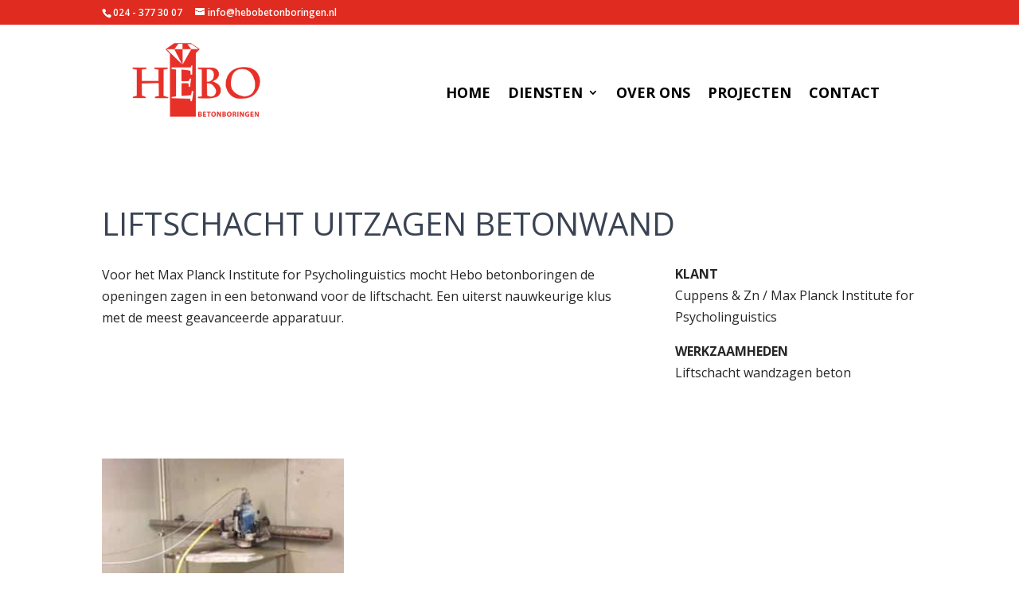

--- FILE ---
content_type: text/css
request_url: https://hebobetonboringen.nl/wp-content/themes/Hebo/style.css?ver=4.27.5
body_size: 2711
content:
/*
 Theme Name:     Hebo
 Author:         jpsmedia.nl
 Author URI:     https://jpsmedia.nl
 Template:       Divi
 Version:        1.0
*/


/* ----------- PUT YOUR CUSTOM CSS BELOW THIS LINE -- DO NOT EDIT ABOVE THIS LINE --------------------------- */

/* #################################### */
/* ########## CHANGE COLORS ########### */
/* #################################### */

/* ########## BACKGROUND TOP HEADER ########### */

@media all and (min-width: 981px) {
.custom_header {
background: #fff
}

.custom_header_second_column {
border-right: 3px solid #000;
}}

.custom_menu ul li.current-menu-item a,
.custom_menu ul li a:hover {
color: #3a4352 !important;
opacity: 1 !important;
}

.custom_menu .menu-item-has-children>a:first-child:after {
    top: 11px;
}

.custom_menu ul li ul li a {
    font-size: 18px !important;
}

/* ###### MOBILE HAMBURGER COLOR ###### */

.mobile_menu_bar:before {
color: #fff;
}

/* ###### SIDEBAR MENU COLORS ###### */

.et_pb_widget_area .menu .menu-item {
background-color: #e5e5e5;
}

.et_pb_widget_area .menu .menu-item:hover {
background-color: #e2820b;
}

.et_pb_widget_area .menu .current-menu-item {
background-color: #e2820b;
}

.et_pb_widget_area .menu .menu-item:hover a {
color: #fff;
}

.et_pb_widget_area .menu .current-menu-item a {
color: #fff !important;
}

.et_pb_widget_area .menu .menu-item a {
color: #444;
}

/* ################################### */
/* ######### SIDEBAR COLORS ########## */
/* ################################### */

/* ######## WIDGET BORDER TOP ######## */

.et_pb_widget {
border-top: 5px solid #e73029 !important;
}

/* ###### BLOG BUTTON ####### */

.more-link {
    background-color: #e73029;
}

/* ########## END COLORS ########### */

#main-header {
display: none;
}

#page-container {
padding-top: 0px !important;
}

@media all and (min-width: 981px) {
.custom_menu .fullwidth-menu-nav ul.fullwidth-menu {
padding-top: 8px !important;
padding-bottom: 0px !important;
}

.custom_menu ul.fullwidth-menu li a {
padding-top: 13px;
padding-bottom: 10px;
}

.custom_menu ul.fullwidth-menu li {
padding-bottom: 8px;
}

.custom_menu .fullwidth-menu-nav>ul ul {
    margin-top: 7px;
	padding-top: 10px !important;
	padding-bottom: 7px !important;
}

.et_mobile_menu li a:hover, .nav ul li a{
    background-color: rgba(0,0,0,.1);
}

.et_mobile_menu li a:hover, .nav ul li a:hover {
    background-color: rgba(0,0,0,.25);
}

.fullwidth-menu li {
    padding-right: 40px;
}}

@media all and (max-width: 479px) {
.custom_header_second_column .et_pb_blurb {
    max-width: 80% !important;
}

.custom_header_first_column .et_pb_blurb {
	max-width: 80% !important;
	margin-left: auto;
    margin-right: auto;
}}

.custom_header_image .et_parallax_bg {
-webkit-box-shadow: inset 0px 0px 25px 5px rgba(0,0,0,.3);
 -moz-box-shadow: inset 0px 0px 25px 5px rgba(0,0,0,.3);
 box-shadow: inset 0px 0px 25px 5px rgba(0,0,0,.3);
}

.blurb_home .et_pb_blurb_container {
vertical-align: middle;
}

.custom_button_home {
width: 100%;
text-align: center !important;
}

@media all and (min-width: 981px) and (max-width: 1300px) {
.custom_header .et_pb_row {
width: 95%;
}

.custom_header .et_pb_blurb_description {
font-size: 13px;
line-height: 1.5em;
}

.custom_header .custom_header_second_column {
padding-left: 15px;
}

.slogan_middle_home p {
font-size: 30px;
}

.entry-content .special_section_home .et_pb_row {
max-width: 100% !important;
    width: 90%;
}

.special_section_home_image {
margin-top: 150px;
}}


/* ############ TRIANGLE REVIEWS ############# */

.Little_triangle {
position:relative;
}

.Little_triangle:after {
    content:'';
    position: absolute;
    top: 100%;
    left: 50%;
    margin-left: -25px;
    width: 0;
    height: 0;
    border-top: solid 25px #fff;
    border-left: solid 25px transparent;
    border-right: solid 25px transparent;
}

@media all and (max-width: 479px)  {
.reviewSlider {
max-width: 100% !important;
}

.reviewSlider .et_pb_slide_content p {
font-size: 14px;
}

.reviewSlider .et_pb_slide_content h3 {
font-size: 18px;
}}

/* ################################ */
/* ######### REVIEW PAGE ########## */
/* ################################ */

.Testimonial_text p {
margin: 0 auto;
    display: block;
    width: 350px;
}

.Testimonial_text_p {
padding-top: 25px;
    display: block;
}

@media all and (max-width: 479px) {
.Testimonial_text img {
width: 20%;
}

.Testimonial_text_p {
padding-top: 5px;
}}

@media all and (max-width: 1350px) and (min-width: 981px) {
.Reviews_page .et_pb_text {
padding-left: 20px !important;
padding-right: 20px !important;
font-size: 14px;
    line-height: 1.7em;
}

.Reviews_page .et_pb_text img {
width: 20%;
}

.Testimonial_text_p {
padding-top: 5px;
}}

.slogan_middle_home:hover {
box-shadow: 0px 20px 75px rgba(173,173,173,0);
}

.slogan_middle_home {
	-webkit-transition: all .4s ease-out;
    -moz-transition: all 0.4s ease-out;
    -ms-transition: all 0.4s ease-out;
    -o-transition: all 0.4s ease-out;
    transition: all 0.4s ease-out;
}

@media all and (min-width: 981px) {
.project_row .project_row_img_left img,
.project_row .project_row_img_left .et_pb_text {
border-left: 5px solid #fff;
}

.project_row .project_row_img_middle img,
.project_row .project_row_img_middle .et_pb_text {
border-left: 5px solid #fff;
}

.project_row .project_row_img_right img,
.project_row .project_row_img_right .et_pb_text {
border-left: 5px solid #fff;
}

.project_row .project_row_img_left .et_pb_text,
.project_row .project_row_img_middle .et_pb_text,
.project_row .project_row_img_right .et_pb_text {
border-top: 5px solid #fff;
}



.project_row img {
margin-bottom: -1px;
}

.project_row .et_overlay:before {
    position: absolute;
    top: 50%;
    left: 40%;
    margin: -14px 0 0 -14px;
	font-family: inherit !important;
    font-size: 24px;
    content: "Read more";
    -webkit-transition: all .4s;
    -moz-transition: all .4s;
    transition: all .4s;
}}

@media all and (min-width: 981px) and (max-width: 1600px) {
.project_row_title {
font-size: 24px !important;
}

.project_row_p {
font-size: 14px !important;
line-height: 1.5em !important
}

.project_row_button {
font-size: 13px !important;
}

.project_row_img_left,
project_row_img_middle,
project_row_img_right {

}}

@media all and (min-width: 981px) and (max-width: 1100px) {
.project_row_column_1 {
padding: 15px !important;
}}

@media all and (min-width: 1101px) and (max-width: 1400px) {
.project_row_column_1 {
padding: 50px 25px 0px 25px !important;
}}

@media all and (min-width: 1401px) and (max-width: 1750px) {
.project_row_column_1 {
padding: 75px 50px 0px 50px !important;
}}

/* ############ FLOAT SHADOW ############# */

.mp_m_blurb_float_shadow {
border: 1px solid #eee;
box-shadow: 0px 7px 16px 0px rgba(0, 0, 0, 0.14);
-webkit-transition: all .3s ease-out;
-moz-transition: all 0.3s ease-out;
-ms-transition: all 0.3s ease-out;
-o-transition: all 0.3s ease-out;
transition: all 0.3s ease-out;
}

.mp_m_blurb_float_shadow:before {
pointer-events: none;
position: absolute;
z-index: -1;
content: '';
top: 100%;
left: 5%;
height: 10px;
width: 90%;
opacity: 0;
background: -webkit-radial-gradient(center, ellipse, rgba(0, 0, 0, 0.35) 0%, transparent 80%);
background: radial-gradient(ellipse at center, rgba(0, 0, 0, 0.35) 0%, transparent 80%);
-webkit-transition: all .3s ease-out;
-moz-transition: all 0.3s ease-out;
-ms-transition: all 0.3s ease-out;
-o-transition: all 0.3s ease-out;
transition: all 0.3s ease-out;
}

.mp_m_blurb_float_shadow:hover {
-webkit-transform: translateY(-7px);
transform: translateY(-7px);
box-shadow: 0px 8px 14px rgba(0, 0, 0, 0.2);}

.mp_m_blurb_float_shadow:hover:before {
 opacity:1;
 top: 106%;
 height: 15px;}

.mp_m_blurb_float_shadow .et_pb_blurb_container {
padding: 0 25px;
}


/* ############ SUB PAGE ############# */

.header_inner_shadow .et_parallax_bg {
-webkit-box-shadow: inset 0px 0px 25px 5px rgba(0,0,0,.2);
 -moz-box-shadow: inset 0px 0px 25px 5px rgba(0,0,0,.2);
 box-shadow: inset 0px 0px 25px 5px rgba(0,0,0,.2);
}

@media all and (max-width: 479px) {
.custom_row {
width: 95%;
}}

/* ############ ABOUT US PAGE ############# */

.persons_row .et_pb_team_member_description {
padding: 25px;
font-size: 14px !important;
}

/* ###### OUR SERVICES PAGE ###### */

.services_page .et_pb_button_module_wrapper {
margin-left: 30px;
}

.services_page .et_pb_column {
box-shadow: 0 15px 35px rgba(50,50,93,.1), 0 5px 15px rgba(0,0,0,.07);
	-webkit-transition: all .25s ease;
    -moz-transition: all .25s ease;
    -ms-transition: all .25s ease;
    -o-transition: all .25s ease;
    transition: all .25s ease;
}

.services_page .et_pb_column:hover {
box-shadow: 0 15px 35px rgba(50,50,93,0), 0 5px 15px rgba(0,0,0,0);
}

@media (min-width: 981px) and (max-width: 1300px) {
.custom_row {
width: 90% !important;
}}

/* ############ TESTIMONIAL PAGE ############# */

.testimonial_block {
	-webkit-transition: all .25s ease;
    -moz-transition: all .25s ease;
    -ms-transition: all .25s ease;
    -o-transition: all .25s ease;
    transition: all .25s ease;
}

.testimonial_block:hover {
	-webkit-box-shadow: 0px 16px 46px 0px rgba(0,0,0,0.15);
    -moz-box-shadow: 0px 16px 46px 0px rgba(0,0,0,0.15);
    box-shadow: 0px 16px 46px 0px rgba(0,0,0,0.15);
}

@media all and (max-width: 1350px) and (min-width: 981px) {
.et_pb_testimonial {
    position: relative;
    padding: 30px 15px;
	font-size: 14px;
}}

/* ###### SIDEBAR MENU ###### */

.et_pb_widget_area .menu .menu-item {
padding: 10px 20px 10px 20px;
	-webkit-transition: all .3s ease-out;
    -moz-transition: all 0.3s ease-out;
    -ms-transition: all 0.3s ease-out;
    -o-transition: all 0.3s ease-out;
    transition: all 0.3s ease-out;
}


.et_pb_widget_area .menu .menu-item a {
	-webkit-transition: all .3s ease-out;
    -moz-transition: all 0.3s ease-out;
    -ms-transition: all 0.3s ease-out;
    -o-transition: all 0.3s ease-out;
    transition: all 0.3s ease-out;
}

.widget_nav_menu h4 {
	font-size: 24px;
    font-weight: bold;
    padding-bottom: 20px;
}

.et_pb_widget ul.menu {
    padding-left: 0px !important;
    list-style-type: none !important;
}


/* ######### SIDEBAR ########## */

.et_pb_widget {
border: 1px solid #e5e5e5;
padding: 30px;
border-radius: 5px;
}

h4.widgettitle {
font-size: 18px;
font-weight: bold;
}

.et_pb_widget ul li {
margin-bottom: 0em;
}

.et_pb_widget ul {
padding-left: 40px !important;
list-style-type: disc !important;
}

.et_pb_widget li a:hover {
color: #000 !important;
}

/* ######### BLOG PAGE ########## */

.more-link {
	display: inline-block !important;
    color: #fff;
    text-transform: uppercase;
    font-weight: bold;
    padding: 5px 15px;
    margin-top: 10px;
	font-size: 14px;
}

.single .et_pb_post {
    margin-bottom: 0px;
}

.single .post {
    padding-bottom: 0px;
}

#left-area {
    padding-bottom: 0px;
}

/* ############ PROJECT PAGE ############# */

.project_page .et_pb_blurb_content {
visibility: hidden;
}

.project_page .et_pb_blurb:hover .et_pb_blurb_content {
visibility: visible;
}

.project_page .et_pb_blurb {
	-webkit-transition: all .25s ease;
    -moz-transition: all .25s ease;
    -ms-transition: all .25s ease;
    -o-transition: all .25s ease;
    transition: all .25s ease;
}

.project_page .et_pb_blurb:hover {
background-color: rgba(0, 0, 0, 0.53);
}

@media all and (min-width: 981px) {
.project_page_column_1,
.project_page_column_2,
.project_page_column_3 {
border-right: 5px solid #fff;
}}

@media all and (max-width: 479px) {
.project_page_column_1,
.project_page_column_2,
.project_page_column_3 {
border-bottom: 5px solid #fff;
}}

@media (min-width: 480px) and (max-width: 980px) {
.project_page_column_1,
.project_page_column_3 {
border-right: 5px solid #fff;
}

.project_page_column_1,
.project_page_column_2 {
border-bottom: 5px solid #fff;
}}

/* ###### CONTACT PAGE ###### */

@media (min-width: 981px) and (max-width: 1150px) {
.contact_details {
padding-left: 25px !important;
padding-top: 25px !important;
}

.et_pb_column_1_3 .contact_detail_blurb.et_pb_blurb {
padding-left: 20px !important;
}}

/* ############ 404 PAGE ############# */

.error404 .header-content-container {
margin-bottom: 150px
}

/* ############ FOOTER ############# */

.footerColumn2 h3 {
font-size: 20px;
}

.custom_footer .et_pb_row {
font-size: 14px;
}
